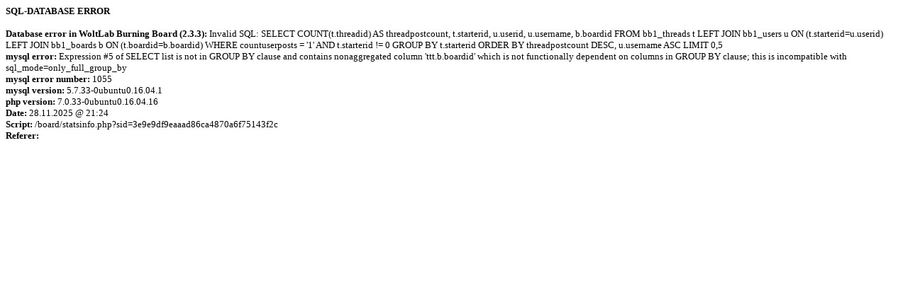

--- FILE ---
content_type: text/html; charset=UTF-8
request_url: https://www.tabletop-tirol.net/board/statsinfo.php?sid=3e9e9df9eaaad86ca4870a6f75143f2c
body_size: 604
content:
</table><font face="Verdana" size=2><b>SQL-DATABASE ERROR</b><br><br><b>Database error in WoltLab Burning Board (2.3.3):</b> Invalid SQL: SELECT COUNT(t.threadid) AS threadpostcount, t.starterid, u.userid, u.username, b.boardid FROM bb1_threads t LEFT JOIN bb1_users u ON (t.starterid=u.userid) LEFT JOIN bb1_boards b ON (t.boardid=b.boardid) WHERE countuserposts = '1' AND t.starterid != 0 GROUP BY t.starterid ORDER BY threadpostcount DESC, u.username ASC LIMIT 0,5
<br><b>mysql error:</b> Expression #5 of SELECT list is not in GROUP BY clause and contains nonaggregated column 'ttt.b.boardid' which is not functionally dependent on columns in GROUP BY clause; this is incompatible with sql_mode=only_full_group_by
<br><b>mysql error number:</b> 1055
<br><b>mysql version:</b> 5.7.33-0ubuntu0.16.04.1
<br><b>php version:</b> 7.0.33-0ubuntu0.16.04.16
<br><b>Date:</b> 28.11.2025 @ 21:24
<br><b>Script:</b> /board/statsinfo.php?sid=3e9e9df9eaaad86ca4870a6f75143f2c
<br><b>Referer:</b> 
<br><br></font>